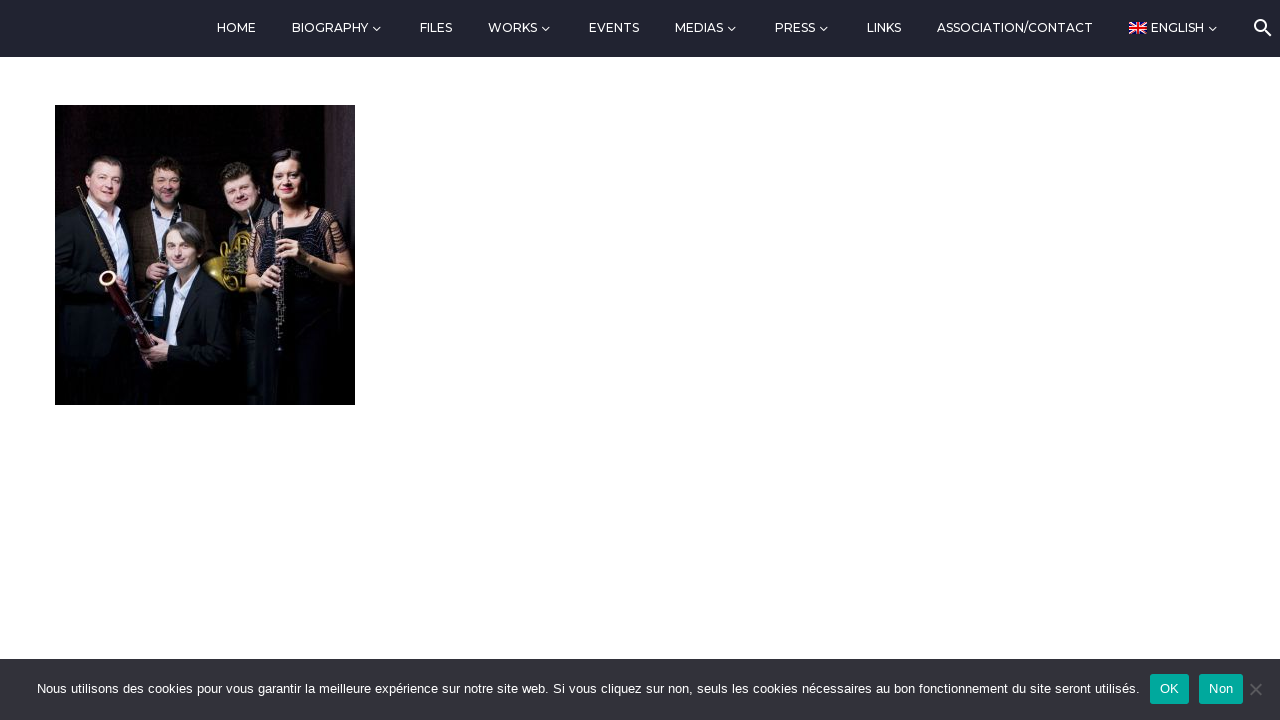

--- FILE ---
content_type: text/html; charset=UTF-8
request_url: https://www.henri-tomasi.fr/events/printemps-sextuor-pour-quintette-a-vent-et-saxophone-alto/2023-03-06_afflatus-quintet-valasak_prague/
body_size: 15649
content:
<!DOCTYPE html>
<!--[if IE 7]>
<html class="ie ie7" lang="fr-FR" xmlns:og="https://ogp.me/ns#" xmlns:fb="https://ogp.me/ns/fb#">
<![endif]-->
<!--[if IE 8]>
<html class="ie ie8" lang="fr-FR" xmlns:og="https://ogp.me/ns#" xmlns:fb="https://ogp.me/ns/fb#">
<![endif]-->
<!--[if !(IE 7) | !(IE 8) ]><!-->
<html lang="fr-FR" xmlns:og="https://ogp.me/ns#" xmlns:fb="https://ogp.me/ns/fb#">
<!--<![endif]-->
<head>
	<meta charset="UTF-8">
	<meta name="viewport" content="width=device-width, initial-scale=1.0" />
	<link rel="profile" href="https://gmpg.org/xfn/11">
	<link rel="pingback" href="https://www.henri-tomasi.fr/xmlrpc.php">
	<meta name='robots' content='index, follow, max-image-preview:large, max-snippet:-1, max-video-preview:-1' />
<link rel="alternate" hreflang="fr" href="https://www.henri-tomasi.fr/events/printemps-sextuor-pour-quintette-a-vent-et-saxophone-alto/2023-03-06_afflatus-quintet-valasak_prague/" />
<link rel="alternate" hreflang="en" href="https://www.henri-tomasi.fr/?attachment_id=44962&#038;lang=en" />
<link rel="alternate" hreflang="x-default" href="https://www.henri-tomasi.fr/events/printemps-sextuor-pour-quintette-a-vent-et-saxophone-alto/2023-03-06_afflatus-quintet-valasak_prague/" />

	<!-- This site is optimized with the Yoast SEO plugin v26.8 - https://yoast.com/product/yoast-seo-wordpress/ -->
	<title>2023-03-06_Afflatus-Quintet-Valasak_Prague - Henri Tomasi</title>
	<link rel="canonical" href="https://www.henri-tomasi.fr/events/printemps-sextuor-pour-quintette-a-vent-et-saxophone-alto/2023-03-06_afflatus-quintet-valasak_prague/" />
	<meta property="og:locale" content="fr_FR" />
	<meta property="og:type" content="article" />
	<meta property="og:title" content="2023-03-06_Afflatus-Quintet-Valasak_Prague - Henri Tomasi" />
	<meta property="og:url" content="https://www.henri-tomasi.fr/events/printemps-sextuor-pour-quintette-a-vent-et-saxophone-alto/2023-03-06_afflatus-quintet-valasak_prague/" />
	<meta property="og:site_name" content="Henri Tomasi" />
	<meta property="og:image" content="https://www.henri-tomasi.fr/events/printemps-sextuor-pour-quintette-a-vent-et-saxophone-alto/2023-03-06_afflatus-quintet-valasak_prague" />
	<meta property="og:image:width" content="591" />
	<meta property="og:image:height" content="591" />
	<meta property="og:image:type" content="image/jpeg" />
	<meta name="twitter:card" content="summary_large_image" />
	<script type="application/ld+json" class="yoast-schema-graph">{"@context":"https://schema.org","@graph":[{"@type":"WebPage","@id":"https://www.henri-tomasi.fr/events/printemps-sextuor-pour-quintette-a-vent-et-saxophone-alto/2023-03-06_afflatus-quintet-valasak_prague/","url":"https://www.henri-tomasi.fr/events/printemps-sextuor-pour-quintette-a-vent-et-saxophone-alto/2023-03-06_afflatus-quintet-valasak_prague/","name":"2023-03-06_Afflatus-Quintet-Valasak_Prague - Henri Tomasi","isPartOf":{"@id":"https://www.henri-tomasi.fr/#website"},"primaryImageOfPage":{"@id":"https://www.henri-tomasi.fr/events/printemps-sextuor-pour-quintette-a-vent-et-saxophone-alto/2023-03-06_afflatus-quintet-valasak_prague/#primaryimage"},"image":{"@id":"https://www.henri-tomasi.fr/events/printemps-sextuor-pour-quintette-a-vent-et-saxophone-alto/2023-03-06_afflatus-quintet-valasak_prague/#primaryimage"},"thumbnailUrl":"https://www.henri-tomasi.fr/wp-content/uploads/2022/10/2023-03-06_Afflatus-Quintet-Valasak_Prague.jpg","datePublished":"2022-10-07T16:54:12+00:00","breadcrumb":{"@id":"https://www.henri-tomasi.fr/events/printemps-sextuor-pour-quintette-a-vent-et-saxophone-alto/2023-03-06_afflatus-quintet-valasak_prague/#breadcrumb"},"inLanguage":"fr-FR","potentialAction":[{"@type":"ReadAction","target":["https://www.henri-tomasi.fr/events/printemps-sextuor-pour-quintette-a-vent-et-saxophone-alto/2023-03-06_afflatus-quintet-valasak_prague/"]}]},{"@type":"ImageObject","inLanguage":"fr-FR","@id":"https://www.henri-tomasi.fr/events/printemps-sextuor-pour-quintette-a-vent-et-saxophone-alto/2023-03-06_afflatus-quintet-valasak_prague/#primaryimage","url":"https://www.henri-tomasi.fr/wp-content/uploads/2022/10/2023-03-06_Afflatus-Quintet-Valasak_Prague.jpg","contentUrl":"https://www.henri-tomasi.fr/wp-content/uploads/2022/10/2023-03-06_Afflatus-Quintet-Valasak_Prague.jpg","width":591,"height":591},{"@type":"BreadcrumbList","@id":"https://www.henri-tomasi.fr/events/printemps-sextuor-pour-quintette-a-vent-et-saxophone-alto/2023-03-06_afflatus-quintet-valasak_prague/#breadcrumb","itemListElement":[{"@type":"ListItem","position":1,"name":"Accueil","item":"https://www.henri-tomasi.fr/"},{"@type":"ListItem","position":2,"name":"Printemps, sextuor pour quintette à vent et saxophone alto","item":"https://www.henri-tomasi.fr/events/printemps-sextuor-pour-quintette-a-vent-et-saxophone-alto/"},{"@type":"ListItem","position":3,"name":"2023-03-06_Afflatus-Quintet-Valasak_Prague"}]},{"@type":"WebSite","@id":"https://www.henri-tomasi.fr/#website","url":"https://www.henri-tomasi.fr/","name":"Henri Tomasi","description":"Site officiel de l&#039;association","potentialAction":[{"@type":"SearchAction","target":{"@type":"EntryPoint","urlTemplate":"https://www.henri-tomasi.fr/?s={search_term_string}"},"query-input":{"@type":"PropertyValueSpecification","valueRequired":true,"valueName":"search_term_string"}}],"inLanguage":"fr-FR"}]}</script>
	<!-- / Yoast SEO plugin. -->


<link rel='dns-prefetch' href='//fonts.googleapis.com' />
<link rel="alternate" type="application/rss+xml" title="Henri Tomasi &raquo; Flux" href="https://www.henri-tomasi.fr/feed/" />
<link rel="alternate" type="application/rss+xml" title="Henri Tomasi &raquo; Flux des commentaires" href="https://www.henri-tomasi.fr/comments/feed/" />
<link rel="alternate" title="oEmbed (JSON)" type="application/json+oembed" href="https://www.henri-tomasi.fr/wp-json/oembed/1.0/embed?url=https%3A%2F%2Fwww.henri-tomasi.fr%2Fevents%2Fprintemps-sextuor-pour-quintette-a-vent-et-saxophone-alto%2F2023-03-06_afflatus-quintet-valasak_prague%2F" />
<link rel="alternate" title="oEmbed (XML)" type="text/xml+oembed" href="https://www.henri-tomasi.fr/wp-json/oembed/1.0/embed?url=https%3A%2F%2Fwww.henri-tomasi.fr%2Fevents%2Fprintemps-sextuor-pour-quintette-a-vent-et-saxophone-alto%2F2023-03-06_afflatus-quintet-valasak_prague%2F&#038;format=xml" />
<style id='wp-img-auto-sizes-contain-inline-css' type='text/css'>
img:is([sizes=auto i],[sizes^="auto," i]){contain-intrinsic-size:3000px 1500px}
/*# sourceURL=wp-img-auto-sizes-contain-inline-css */
</style>
<link rel='stylesheet' id='select2-css' href='https://www.henri-tomasi.fr/wp-content/plugins/henri-tomasi/css/select2.min.css?ver=6.9' type='text/css' media='all' />
<link rel='stylesheet' id='magnific-popup-css' href='https://www.henri-tomasi.fr/wp-content/plugins/henri-tomasi/css/magnific-popup.css?ver=6.9' type='text/css' media='all' />
<link rel='stylesheet' id='henri-tomasi-css' href='https://www.henri-tomasi.fr/wp-content/plugins/henri-tomasi/css/henri-tomasi.css?ver=6.9' type='text/css' media='all' />
<link rel='stylesheet' id='thegem-preloader-css' href='https://www.henri-tomasi.fr/wp-content/themes/thegem/css/thegem-preloader.css?ver=5.11.0' type='text/css' media='all' />
<style id='thegem-preloader-inline-css' type='text/css'>

		body:not(.compose-mode) .gem-icon-style-gradient span,
		body:not(.compose-mode) .gem-icon .gem-icon-half-1,
		body:not(.compose-mode) .gem-icon .gem-icon-half-2 {
			opacity: 0 !important;
			}
/*# sourceURL=thegem-preloader-inline-css */
</style>
<link rel='stylesheet' id='thegem-reset-css' href='https://www.henri-tomasi.fr/wp-content/themes/thegem/css/thegem-reset.css?ver=5.11.0' type='text/css' media='all' />
<link rel='stylesheet' id='thegem-grid-css' href='https://www.henri-tomasi.fr/wp-content/themes/thegem/css/thegem-grid.css?ver=5.11.0' type='text/css' media='all' />
<link rel='stylesheet' id='thegem-header-css' href='https://www.henri-tomasi.fr/wp-content/themes/thegem/css/thegem-header.css?ver=5.11.0' type='text/css' media='all' />
<link rel='stylesheet' id='thegem-style-css' href='https://www.henri-tomasi.fr/wp-content/themes/thegem/style.css?ver=5.11.0' type='text/css' media='all' />
<link rel='stylesheet' id='thegem-child-style-css' href='https://www.henri-tomasi.fr/wp-content/themes/thegem-child/style.css?ver=5.11.0' type='text/css' media='all' />
<link rel='stylesheet' id='thegem-widgets-css' href='https://www.henri-tomasi.fr/wp-content/themes/thegem/css/thegem-widgets.css?ver=5.11.0' type='text/css' media='all' />
<link rel='stylesheet' id='thegem-new-css-css' href='https://www.henri-tomasi.fr/wp-content/themes/thegem/css/thegem-new-css.css?ver=5.11.0' type='text/css' media='all' />
<link rel='stylesheet' id='perevazka-css-css-css' href='https://www.henri-tomasi.fr/wp-content/themes/thegem/css/thegem-perevazka-css.css?ver=5.11.0' type='text/css' media='all' />
<link rel='stylesheet' id='thegem-google-fonts-css' href='//fonts.googleapis.com/css?family=Montserrat%3A100%2C200%2C300%2C400%2C500%2C600%2C700%2C800%2C900%2C100italic%2C200italic%2C300italic%2C400italic%2C500italic%2C600italic%2C700italic%2C800italic%2C900italic%7CSource+Sans+Pro%3A200%2C200italic%2C300%2C300italic%2C400%2C400italic%2C600%2C600italic%2C700%2C700italic%2C900%2C900italic&#038;subset=latin%2Ccyrillic%2Ccyrillic-ext%2Clatin-ext%2Cvietnamese%2Cgreek%2Cgreek-ext&#038;ver=6.9' type='text/css' media='all' />
<link rel='stylesheet' id='thegem-custom-css' href='https://www.henri-tomasi.fr/wp-content/uploads/thegem/css/custom-RlogO8Jx.css?ver=5.11.0' type='text/css' media='all' />
<style id='thegem-custom-inline-css' type='text/css'>
#page-title {background-color: #60a7d5;padding-top: 80px;padding-bottom: 80px;}#page-title h1,#page-title .title-rich-content {color: #ffffff;}.page-title-excerpt {color: #ffffff;margin-top: 18px;}#page-title .page-title-title {margin-top: 0px;}#page-title .page-title-title .styled-subtitle.light,#page-title .page-title-excerpt .styled-subtitle.light{ font-family: var(--thegem-to-light-title-font-family); font-style: normal; font-weight: normal;}#page-title .page-title-title .title-main-menu,#page-title .page-title-excerpt .title-main-menu{ font-family: var(--thegem-to-menu-font-family); font-style: var(--thegem-to-menu-font-style); font-weight: var(--thegem-to-menu-font-weight); text-transform: var(--thegem-to-menu-text-transform); font-size: var(--thegem-to-menu-font-size); line-height: var(--thegem-to-menu-line-height); letter-spacing: var(--thegem-to-menu-letter-spacing, 0);}#page-title .page-title-title .title-main-menu.light,#page-title .page-title-excerpt .title-main-menu.light{ font-family: var(--thegem-to-light-title-font-family); font-style: normal; font-weight: normal;}#page-title .page-title-title .title-body,#page-title .page-title-excerpt .title-body{ font-family: var(--thegem-to-body-font-family); font-style: var(--thegem-to-body-font-style); font-weight: var(--thegem-to-body-font-weight); text-transform: var(--thegem-to-body-text-transform, none); font-size: var(--thegem-to-body-font-size); line-height: var(--thegem-to-body-line-height); letter-spacing: var(--thegem-to-body-letter-spacing);}#page-title .page-title-title .title-body.light,#page-title .page-title-excerpt .title-body.light{ font-family: var(--thegem-to-light-title-font-family); font-style: normal; font-weight: normal;}#page-title .page-title-title .title-tiny-body,#page-title .page-title-excerpt .title-tiny-body{ font-family: var(--thegem-to-body-tiny-font-family); font-style: var(--thegem-to-body-tiny-font-style); font-weight: var(--thegem-to-body-tiny-font-weight); text-transform: var(--thegem-to-body-tiny-text-transform, none); font-size: var(--thegem-to-body-tiny-font-size); line-height: var(--thegem-to-body-tiny-line-height); letter-spacing: var(--thegem-to-body-tiny-letter-spacing);}#page-title .page-title-title .title-tiny-body.light,#page-title .page-title-excerpt .title-tiny-body.light{ font-family: var(--thegem-to-light-title-font-family); font-style: normal; font-weight: normal;}.page-title-inner,body .breadcrumbs{padding-left: 0px;padding-right: 0px;}body .page-title-block .breadcrumbs-container{	text-align: center;}.page-breadcrumbs ul li a,.page-breadcrumbs ul li:not(:last-child):after{	color: #99A9B5FF;}.page-breadcrumbs ul li{	color: #3C3950FF;}.page-breadcrumbs ul li a:hover{	color: #3C3950FF;}.block-content {padding-top: 135px;}.block-content:last-of-type {padding-bottom: 110px;}.gem-slideshow,.slideshow-preloader {}#top-area {	display: block;}@media (max-width: 991px) {#page-title {padding-top: 80px;padding-bottom: 80px;}.page-title-inner, body .breadcrumbs{padding-left: 0px;padding-right: 0px;}.page-title-excerpt {margin-top: 18px;}#page-title .page-title-title {margin-top: 0px;}.block-content {}.block-content:last-of-type {}#top-area {	display: block;}}@media (max-width: 767px) {#page-title {padding-top: 80px;padding-bottom: 80px;}.page-title-inner,body .breadcrumbs{padding-left: 0px;padding-right: 0px;}.page-title-excerpt {margin-top: 18px;}#page-title .page-title-title {margin-top: 0px;}.block-content {}.block-content:last-of-type {}#top-area {	display: block;}}
/*# sourceURL=thegem-custom-inline-css */
</style>
<link rel='stylesheet' id='js_composer_front-css' href='https://www.henri-tomasi.fr/wp-content/plugins/js_composer/assets/css/js_composer.min.css?ver=8.7.2' type='text/css' media='all' />
<link rel='stylesheet' id='thegem_js_composer_front-css' href='https://www.henri-tomasi.fr/wp-content/themes/thegem/css/thegem-js_composer_columns.css?ver=5.11.0' type='text/css' media='all' />
<link rel='stylesheet' id='thegem-additional-blog-1-css' href='https://www.henri-tomasi.fr/wp-content/themes/thegem/css/thegem-additional-blog-1.css?ver=5.11.0' type='text/css' media='all' />
<link rel='stylesheet' id='jquery-fancybox-css' href='https://www.henri-tomasi.fr/wp-content/themes/thegem/js/fancyBox/jquery.fancybox.min.css?ver=5.11.0' type='text/css' media='all' />
<link rel='stylesheet' id='thegem-vc_elements-css' href='https://www.henri-tomasi.fr/wp-content/themes/thegem/css/thegem-vc_elements.css?ver=5.11.0' type='text/css' media='all' />
<style id='wp-emoji-styles-inline-css' type='text/css'>

	img.wp-smiley, img.emoji {
		display: inline !important;
		border: none !important;
		box-shadow: none !important;
		height: 1em !important;
		width: 1em !important;
		margin: 0 0.07em !important;
		vertical-align: -0.1em !important;
		background: none !important;
		padding: 0 !important;
	}
/*# sourceURL=wp-emoji-styles-inline-css */
</style>
<style id='classic-theme-styles-inline-css' type='text/css'>
/*! This file is auto-generated */
.wp-block-button__link{color:#fff;background-color:#32373c;border-radius:9999px;box-shadow:none;text-decoration:none;padding:calc(.667em + 2px) calc(1.333em + 2px);font-size:1.125em}.wp-block-file__button{background:#32373c;color:#fff;text-decoration:none}
/*# sourceURL=/wp-includes/css/classic-themes.min.css */
</style>
<link rel='stylesheet' id='cookie-notice-front-css' href='https://www.henri-tomasi.fr/wp-content/plugins/cookie-notice/css/front.min.css?ver=2.5.11' type='text/css' media='all' />
<link rel='stylesheet' id='wpml-legacy-horizontal-list-0-css' href='https://www.henri-tomasi.fr/wp-content/plugins/sitepress-multilingual-cms/templates/language-switchers/legacy-list-horizontal/style.min.css?ver=1' type='text/css' media='all' />
<link rel='stylesheet' id='wpml-menu-item-0-css' href='https://www.henri-tomasi.fr/wp-content/plugins/sitepress-multilingual-cms/templates/language-switchers/menu-item/style.min.css?ver=1' type='text/css' media='all' />
<style id='wpml-menu-item-0-inline-css' type='text/css'>
.wpml-ls-slot-99, .wpml-ls-slot-99:hover, .wpml-ls-slot-99 a, .wpml-ls-slot-99:hover a { background: transparent; }
/*# sourceURL=wpml-menu-item-0-inline-css */
</style>
<link rel='stylesheet' id='evcal_google_fonts-css' href='//fonts.googleapis.com/css?family=Oswald%3A400%2C300%7COpen+Sans%3A700%2C400%2C400i%7CRoboto%3A700%2C400&#038;ver=6.9' type='text/css' media='screen' />
<link rel='stylesheet' id='evcal_cal_default-css' href='//www.henri-tomasi.fr/wp-content/plugins/eventON/assets/css/eventon_styles.css?ver=2.6' type='text/css' media='all' />
<link rel='stylesheet' id='evo_font_icons-css' href='//www.henri-tomasi.fr/wp-content/plugins/eventON/assets/fonts/font-awesome.css?ver=2.6' type='text/css' media='all' />
<link rel='stylesheet' id='eventon_dynamic_styles-css' href='//www.henri-tomasi.fr/wp-content/plugins/eventON/assets/css/eventon_dynamic_styles.css?ver=6.9' type='text/css' media='all' />
<link rel='stylesheet' id='thegem-gdpr-css' href='https://www.henri-tomasi.fr/wp-content/plugins/thegem-elements/inc/gdpr/assets/css/public.css?ver=1.0' type='text/css' media='all' />
<link rel='stylesheet' id='evo_el_styles-css' href='https://www.henri-tomasi.fr/wp-content/plugins/eventon-event-lists/assets/el_styles.css?ver=6.9' type='text/css' media='all' />
<link rel='stylesheet' id='evo_fc_styles-css' href='https://www.henri-tomasi.fr/wp-content/plugins/eventon-full-cal/assets/fc_styles.css?ver=6.9' type='text/css' media='all' />
<script type="text/javascript">function fullHeightRow() {
			var fullHeight,
				offsetTop,
				element = document.getElementsByClassName('vc_row-o-full-height')[0];
			if (element) {
				fullHeight = window.innerHeight;
				offsetTop = window.pageYOffset + element.getBoundingClientRect().top;
				if (offsetTop < fullHeight) {
					fullHeight = 100 - offsetTop / (fullHeight / 100);
					element.style.minHeight = fullHeight + 'vh'
				}
			}
		}</script><script type="text/javascript" src="https://www.henri-tomasi.fr/wp-includes/js/jquery/jquery.min.js?ver=3.7.1" id="jquery-core-js"></script>
<script type="text/javascript" src="https://www.henri-tomasi.fr/wp-includes/js/jquery/jquery-migrate.min.js?ver=3.4.1" id="jquery-migrate-js"></script>
<script type="text/javascript" id="cookie-notice-front-js-before">
/* <![CDATA[ */
var cnArgs = {"ajaxUrl":"https:\/\/www.henri-tomasi.fr\/wp-admin\/admin-ajax.php","nonce":"e1c1b323c2","hideEffect":"fade","position":"bottom","onScroll":false,"onScrollOffset":100,"onClick":false,"cookieName":"cookie_notice_accepted","cookieTime":2592000,"cookieTimeRejected":2592000,"globalCookie":false,"redirection":false,"cache":false,"revokeCookies":false,"revokeCookiesOpt":"automatic"};

//# sourceURL=cookie-notice-front-js-before
/* ]]> */
</script>
<script type="text/javascript" src="https://www.henri-tomasi.fr/wp-content/plugins/cookie-notice/js/front.min.js?ver=2.5.11" id="cookie-notice-front-js"></script>
<script type="text/javascript" src="https://www.henri-tomasi.fr/wp-content/plugins/wonderplugin-audio/engine/wonderpluginaudioskins.js?ver=6.2C" id="wonderplugin-audio-skins-script-js"></script>
<script type="text/javascript" id="wonderplugin-audio-script-js-extra">
/* <![CDATA[ */
var wonderplugin_audio_ajaxobject = {"ajaxurl":"https://www.henri-tomasi.fr/wp-admin/admin-ajax.php","nonce":"dbe843f750"};
//# sourceURL=wonderplugin-audio-script-js-extra
/* ]]> */
</script>
<script type="text/javascript" src="https://www.henri-tomasi.fr/wp-content/plugins/wonderplugin-audio/engine/wonderpluginaudio.js?ver=6.2C" id="wonderplugin-audio-script-js"></script>
<script type="text/javascript" id="wpml-browser-redirect-js-extra">
/* <![CDATA[ */
var wpml_browser_redirect_params = {"pageLanguage":"fr","languageUrls":{"fr_fr":"https://www.henri-tomasi.fr/events/printemps-sextuor-pour-quintette-a-vent-et-saxophone-alto/2023-03-06_afflatus-quintet-valasak_prague/","fr":"https://www.henri-tomasi.fr/events/printemps-sextuor-pour-quintette-a-vent-et-saxophone-alto/2023-03-06_afflatus-quintet-valasak_prague/","en_us":"https://www.henri-tomasi.fr/?attachment_id=44962&lang=en","en":"https://www.henri-tomasi.fr/?attachment_id=44962&lang=en","us":"https://www.henri-tomasi.fr/?attachment_id=44962&lang=en"},"cookie":{"name":"_icl_visitor_lang_js","domain":"www.henri-tomasi.fr","path":"/","expiration":24}};
//# sourceURL=wpml-browser-redirect-js-extra
/* ]]> */
</script>
<script type="text/javascript" src="https://www.henri-tomasi.fr/wp-content/plugins/sitepress-multilingual-cms/dist/js/browser-redirect/app.js?ver=486900" id="wpml-browser-redirect-js"></script>
<script></script><link rel="https://api.w.org/" href="https://www.henri-tomasi.fr/wp-json/" /><link rel="alternate" title="JSON" type="application/json" href="https://www.henri-tomasi.fr/wp-json/wp/v2/media/44961" /><link rel="EditURI" type="application/rsd+xml" title="RSD" href="https://www.henri-tomasi.fr/xmlrpc.php?rsd" />
<meta name="generator" content="WordPress 6.9" />
<link rel='shortlink' href='https://www.henri-tomasi.fr/?p=44961' />
<meta name="generator" content="WPML ver:4.8.6 stt:1,4;" />
<!-- Analytics by WP Statistics - https://wp-statistics.com -->


<!-- EventON Version -->
<meta name="generator" content="EventON 2.6" />

<meta name="generator" content="Powered by WPBakery Page Builder - drag and drop page builder for WordPress."/>
<link rel="icon" href="https://henritomasi.com/wp-content/uploads/2017/09/Favicon-HT-blanc-sur-bordeaux.jpg" sizes="32x32" />
<link rel="icon" href="https://henritomasi.com/wp-content/uploads/2017/09/Favicon-HT-blanc-sur-bordeaux.jpg" sizes="192x192" />
<link rel="apple-touch-icon" href="https://henritomasi.com/wp-content/uploads/2017/09/Favicon-HT-blanc-sur-bordeaux.jpg" />
<meta name="msapplication-TileImage" content="https://henritomasi.com/wp-content/uploads/2017/09/Favicon-HT-blanc-sur-bordeaux.jpg" />
<script>if(document.querySelector('[data-type="vc_custom-css"]')) {document.head.appendChild(document.querySelector('[data-type="vc_custom-css"]'));}</script><noscript><style> .wpb_animate_when_almost_visible { opacity: 1; }</style></noscript>
	<style id='global-styles-inline-css' type='text/css'>
:root{--wp--preset--aspect-ratio--square: 1;--wp--preset--aspect-ratio--4-3: 4/3;--wp--preset--aspect-ratio--3-4: 3/4;--wp--preset--aspect-ratio--3-2: 3/2;--wp--preset--aspect-ratio--2-3: 2/3;--wp--preset--aspect-ratio--16-9: 16/9;--wp--preset--aspect-ratio--9-16: 9/16;--wp--preset--color--black: #000000;--wp--preset--color--cyan-bluish-gray: #abb8c3;--wp--preset--color--white: #ffffff;--wp--preset--color--pale-pink: #f78da7;--wp--preset--color--vivid-red: #cf2e2e;--wp--preset--color--luminous-vivid-orange: #ff6900;--wp--preset--color--luminous-vivid-amber: #fcb900;--wp--preset--color--light-green-cyan: #7bdcb5;--wp--preset--color--vivid-green-cyan: #00d084;--wp--preset--color--pale-cyan-blue: #8ed1fc;--wp--preset--color--vivid-cyan-blue: #0693e3;--wp--preset--color--vivid-purple: #9b51e0;--wp--preset--gradient--vivid-cyan-blue-to-vivid-purple: linear-gradient(135deg,rgb(6,147,227) 0%,rgb(155,81,224) 100%);--wp--preset--gradient--light-green-cyan-to-vivid-green-cyan: linear-gradient(135deg,rgb(122,220,180) 0%,rgb(0,208,130) 100%);--wp--preset--gradient--luminous-vivid-amber-to-luminous-vivid-orange: linear-gradient(135deg,rgb(252,185,0) 0%,rgb(255,105,0) 100%);--wp--preset--gradient--luminous-vivid-orange-to-vivid-red: linear-gradient(135deg,rgb(255,105,0) 0%,rgb(207,46,46) 100%);--wp--preset--gradient--very-light-gray-to-cyan-bluish-gray: linear-gradient(135deg,rgb(238,238,238) 0%,rgb(169,184,195) 100%);--wp--preset--gradient--cool-to-warm-spectrum: linear-gradient(135deg,rgb(74,234,220) 0%,rgb(151,120,209) 20%,rgb(207,42,186) 40%,rgb(238,44,130) 60%,rgb(251,105,98) 80%,rgb(254,248,76) 100%);--wp--preset--gradient--blush-light-purple: linear-gradient(135deg,rgb(255,206,236) 0%,rgb(152,150,240) 100%);--wp--preset--gradient--blush-bordeaux: linear-gradient(135deg,rgb(254,205,165) 0%,rgb(254,45,45) 50%,rgb(107,0,62) 100%);--wp--preset--gradient--luminous-dusk: linear-gradient(135deg,rgb(255,203,112) 0%,rgb(199,81,192) 50%,rgb(65,88,208) 100%);--wp--preset--gradient--pale-ocean: linear-gradient(135deg,rgb(255,245,203) 0%,rgb(182,227,212) 50%,rgb(51,167,181) 100%);--wp--preset--gradient--electric-grass: linear-gradient(135deg,rgb(202,248,128) 0%,rgb(113,206,126) 100%);--wp--preset--gradient--midnight: linear-gradient(135deg,rgb(2,3,129) 0%,rgb(40,116,252) 100%);--wp--preset--font-size--small: 13px;--wp--preset--font-size--medium: 20px;--wp--preset--font-size--large: 36px;--wp--preset--font-size--x-large: 42px;--wp--preset--spacing--20: 0.44rem;--wp--preset--spacing--30: 0.67rem;--wp--preset--spacing--40: 1rem;--wp--preset--spacing--50: 1.5rem;--wp--preset--spacing--60: 2.25rem;--wp--preset--spacing--70: 3.38rem;--wp--preset--spacing--80: 5.06rem;--wp--preset--shadow--natural: 6px 6px 9px rgba(0, 0, 0, 0.2);--wp--preset--shadow--deep: 12px 12px 50px rgba(0, 0, 0, 0.4);--wp--preset--shadow--sharp: 6px 6px 0px rgba(0, 0, 0, 0.2);--wp--preset--shadow--outlined: 6px 6px 0px -3px rgb(255, 255, 255), 6px 6px rgb(0, 0, 0);--wp--preset--shadow--crisp: 6px 6px 0px rgb(0, 0, 0);}:where(.is-layout-flex){gap: 0.5em;}:where(.is-layout-grid){gap: 0.5em;}body .is-layout-flex{display: flex;}.is-layout-flex{flex-wrap: wrap;align-items: center;}.is-layout-flex > :is(*, div){margin: 0;}body .is-layout-grid{display: grid;}.is-layout-grid > :is(*, div){margin: 0;}:where(.wp-block-columns.is-layout-flex){gap: 2em;}:where(.wp-block-columns.is-layout-grid){gap: 2em;}:where(.wp-block-post-template.is-layout-flex){gap: 1.25em;}:where(.wp-block-post-template.is-layout-grid){gap: 1.25em;}.has-black-color{color: var(--wp--preset--color--black) !important;}.has-cyan-bluish-gray-color{color: var(--wp--preset--color--cyan-bluish-gray) !important;}.has-white-color{color: var(--wp--preset--color--white) !important;}.has-pale-pink-color{color: var(--wp--preset--color--pale-pink) !important;}.has-vivid-red-color{color: var(--wp--preset--color--vivid-red) !important;}.has-luminous-vivid-orange-color{color: var(--wp--preset--color--luminous-vivid-orange) !important;}.has-luminous-vivid-amber-color{color: var(--wp--preset--color--luminous-vivid-amber) !important;}.has-light-green-cyan-color{color: var(--wp--preset--color--light-green-cyan) !important;}.has-vivid-green-cyan-color{color: var(--wp--preset--color--vivid-green-cyan) !important;}.has-pale-cyan-blue-color{color: var(--wp--preset--color--pale-cyan-blue) !important;}.has-vivid-cyan-blue-color{color: var(--wp--preset--color--vivid-cyan-blue) !important;}.has-vivid-purple-color{color: var(--wp--preset--color--vivid-purple) !important;}.has-black-background-color{background-color: var(--wp--preset--color--black) !important;}.has-cyan-bluish-gray-background-color{background-color: var(--wp--preset--color--cyan-bluish-gray) !important;}.has-white-background-color{background-color: var(--wp--preset--color--white) !important;}.has-pale-pink-background-color{background-color: var(--wp--preset--color--pale-pink) !important;}.has-vivid-red-background-color{background-color: var(--wp--preset--color--vivid-red) !important;}.has-luminous-vivid-orange-background-color{background-color: var(--wp--preset--color--luminous-vivid-orange) !important;}.has-luminous-vivid-amber-background-color{background-color: var(--wp--preset--color--luminous-vivid-amber) !important;}.has-light-green-cyan-background-color{background-color: var(--wp--preset--color--light-green-cyan) !important;}.has-vivid-green-cyan-background-color{background-color: var(--wp--preset--color--vivid-green-cyan) !important;}.has-pale-cyan-blue-background-color{background-color: var(--wp--preset--color--pale-cyan-blue) !important;}.has-vivid-cyan-blue-background-color{background-color: var(--wp--preset--color--vivid-cyan-blue) !important;}.has-vivid-purple-background-color{background-color: var(--wp--preset--color--vivid-purple) !important;}.has-black-border-color{border-color: var(--wp--preset--color--black) !important;}.has-cyan-bluish-gray-border-color{border-color: var(--wp--preset--color--cyan-bluish-gray) !important;}.has-white-border-color{border-color: var(--wp--preset--color--white) !important;}.has-pale-pink-border-color{border-color: var(--wp--preset--color--pale-pink) !important;}.has-vivid-red-border-color{border-color: var(--wp--preset--color--vivid-red) !important;}.has-luminous-vivid-orange-border-color{border-color: var(--wp--preset--color--luminous-vivid-orange) !important;}.has-luminous-vivid-amber-border-color{border-color: var(--wp--preset--color--luminous-vivid-amber) !important;}.has-light-green-cyan-border-color{border-color: var(--wp--preset--color--light-green-cyan) !important;}.has-vivid-green-cyan-border-color{border-color: var(--wp--preset--color--vivid-green-cyan) !important;}.has-pale-cyan-blue-border-color{border-color: var(--wp--preset--color--pale-cyan-blue) !important;}.has-vivid-cyan-blue-border-color{border-color: var(--wp--preset--color--vivid-cyan-blue) !important;}.has-vivid-purple-border-color{border-color: var(--wp--preset--color--vivid-purple) !important;}.has-vivid-cyan-blue-to-vivid-purple-gradient-background{background: var(--wp--preset--gradient--vivid-cyan-blue-to-vivid-purple) !important;}.has-light-green-cyan-to-vivid-green-cyan-gradient-background{background: var(--wp--preset--gradient--light-green-cyan-to-vivid-green-cyan) !important;}.has-luminous-vivid-amber-to-luminous-vivid-orange-gradient-background{background: var(--wp--preset--gradient--luminous-vivid-amber-to-luminous-vivid-orange) !important;}.has-luminous-vivid-orange-to-vivid-red-gradient-background{background: var(--wp--preset--gradient--luminous-vivid-orange-to-vivid-red) !important;}.has-very-light-gray-to-cyan-bluish-gray-gradient-background{background: var(--wp--preset--gradient--very-light-gray-to-cyan-bluish-gray) !important;}.has-cool-to-warm-spectrum-gradient-background{background: var(--wp--preset--gradient--cool-to-warm-spectrum) !important;}.has-blush-light-purple-gradient-background{background: var(--wp--preset--gradient--blush-light-purple) !important;}.has-blush-bordeaux-gradient-background{background: var(--wp--preset--gradient--blush-bordeaux) !important;}.has-luminous-dusk-gradient-background{background: var(--wp--preset--gradient--luminous-dusk) !important;}.has-pale-ocean-gradient-background{background: var(--wp--preset--gradient--pale-ocean) !important;}.has-electric-grass-gradient-background{background: var(--wp--preset--gradient--electric-grass) !important;}.has-midnight-gradient-background{background: var(--wp--preset--gradient--midnight) !important;}.has-small-font-size{font-size: var(--wp--preset--font-size--small) !important;}.has-medium-font-size{font-size: var(--wp--preset--font-size--medium) !important;}.has-large-font-size{font-size: var(--wp--preset--font-size--large) !important;}.has-x-large-font-size{font-size: var(--wp--preset--font-size--x-large) !important;}
/*# sourceURL=global-styles-inline-css */
</style>
</head>


<body class="attachment wp-singular attachment-template-default single single-attachment postid-44961 attachmentid-44961 attachment-jpeg wp-theme-thegem wp-child-theme-thegem-child cookies-not-set wpb-js-composer js-comp-ver-8.7.2 vc_responsive">

	<script type="text/javascript">
		var gemSettings = {"isTouch":"","forcedLasyDisabled":"","tabletPortrait":"1","tabletLandscape":"","topAreaMobileDisable":"","parallaxDisabled":"","fillTopArea":"","themePath":"https:\/\/www.henri-tomasi.fr\/wp-content\/themes\/thegem","rootUrl":"https:\/\/www.henri-tomasi.fr","mobileEffectsEnabled":"","isRTL":""};
		(function() {
    function isTouchDevice() {
        return (('ontouchstart' in window) ||
            (navigator.MaxTouchPoints > 0) ||
            (navigator.msMaxTouchPoints > 0));
    }

    window.gemSettings.isTouch = isTouchDevice();

    function userAgentDetection() {
        var ua = navigator.userAgent.toLowerCase(),
        platform = navigator.platform.toLowerCase(),
        UA = ua.match(/(opera|ie|firefox|chrome|version)[\s\/:]([\w\d\.]+)?.*?(safari|version[\s\/:]([\w\d\.]+)|$)/) || [null, 'unknown', 0],
        mode = UA[1] == 'ie' && document.documentMode;

        window.gemBrowser = {
            name: (UA[1] == 'version') ? UA[3] : UA[1],
            version: UA[2],
            platform: {
                name: ua.match(/ip(?:ad|od|hone)/) ? 'ios' : (ua.match(/(?:webos|android)/) || platform.match(/mac|win|linux/) || ['other'])[0]
                }
        };
            }

    window.updateGemClientSize = function() {
        if (window.gemOptions == null || window.gemOptions == undefined) {
            window.gemOptions = {
                first: false,
                clientWidth: 0,
                clientHeight: 0,
                innerWidth: -1
            };
        }

        window.gemOptions.clientWidth = window.innerWidth || document.documentElement.clientWidth;
        if (document.body != null && !window.gemOptions.clientWidth) {
            window.gemOptions.clientWidth = document.body.clientWidth;
        }

        window.gemOptions.clientHeight = window.innerHeight || document.documentElement.clientHeight;
        if (document.body != null && !window.gemOptions.clientHeight) {
            window.gemOptions.clientHeight = document.body.clientHeight;
        }
    };

    window.updateGemInnerSize = function(width) {
        window.gemOptions.innerWidth = width != undefined ? width : (document.body != null ? document.body.clientWidth : 0);
    };

    userAgentDetection();
    window.updateGemClientSize(true);

    window.gemSettings.lasyDisabled = window.gemSettings.forcedLasyDisabled || (!window.gemSettings.mobileEffectsEnabled && (window.gemSettings.isTouch || window.gemOptions.clientWidth <= 800));
})();
		(function() {
    if (window.gemBrowser.name == 'safari') {
        try {
            var safariVersion = parseInt(window.gemBrowser.version);
        } catch(e) {
            var safariVersion = 0;
        }
        if (safariVersion >= 9) {
            window.gemSettings.parallaxDisabled = true;
            window.gemSettings.fillTopArea = true;
        }
    }
})();
		(function() {
    var fullwithData = {
        page: null,
        pageWidth: 0,
        pageOffset: {},
        fixVcRow: true,
        pagePaddingLeft: 0
    };

    function updateFullwidthData() {
        fullwithData.pageOffset = fullwithData.page.getBoundingClientRect();
        fullwithData.pageWidth = parseFloat(fullwithData.pageOffset.width);
        fullwithData.pagePaddingLeft = 0;

        if (fullwithData.page.className.indexOf('vertical-header') != -1) {
            fullwithData.pagePaddingLeft = 45;
            if (fullwithData.pageWidth >= 1600) {
                fullwithData.pagePaddingLeft = 360;
            }
            if (fullwithData.pageWidth < 980) {
                fullwithData.pagePaddingLeft = 0;
            }
        }
    }

    function gem_fix_fullwidth_position(element) {
        if (element == null) {
            return false;
        }

        if (fullwithData.page == null) {
            fullwithData.page = document.getElementById('page');
            updateFullwidthData();
        }

        /*if (fullwithData.pageWidth < 1170) {
            return false;
        }*/

        if (!fullwithData.fixVcRow) {
            return false;
        }

        if (element.previousElementSibling != null && element.previousElementSibling != undefined && element.previousElementSibling.className.indexOf('fullwidth-block') == -1) {
            var elementParentViewportOffset = element.previousElementSibling.getBoundingClientRect();
        } else {
            var elementParentViewportOffset = element.parentNode.getBoundingClientRect();
        }

        /*if (elementParentViewportOffset.top > window.gemOptions.clientHeight) {
            fullwithData.fixVcRow = false;
            return false;
        }*/

        if (element.className.indexOf('vc_row') != -1) {
            var elementMarginLeft = -21;
            var elementMarginRight = -21;
        } else {
            var elementMarginLeft = 0;
            var elementMarginRight = 0;
        }

        var offset = parseInt(fullwithData.pageOffset.left + 0.5) - parseInt((elementParentViewportOffset.left < 0 ? 0 : elementParentViewportOffset.left) + 0.5) - elementMarginLeft + fullwithData.pagePaddingLeft;
        var offsetKey = window.gemSettings.isRTL ? 'right' : 'left';

        element.style.position = 'relative';
        element.style[offsetKey] = offset + 'px';
        element.style.width = fullwithData.pageWidth - fullwithData.pagePaddingLeft + 'px';

        if (element.className.indexOf('vc_row') == -1) {
            element.setAttribute('data-fullwidth-updated', 1);
        }

        if (element.className.indexOf('vc_row') != -1 && element.className.indexOf('vc_section') == -1 && !element.hasAttribute('data-vc-stretch-content')) {
            var el_full = element.parentNode.querySelector('.vc_row-full-width-before');
            var padding = -1 * offset;
            0 > padding && (padding = 0);
            var paddingRight = fullwithData.pageWidth - padding - el_full.offsetWidth + elementMarginLeft + elementMarginRight;
            0 > paddingRight && (paddingRight = 0);
            element.style.paddingLeft = padding + 'px';
            element.style.paddingRight = paddingRight + 'px';
        }
    }

    window.gem_fix_fullwidth_position = gem_fix_fullwidth_position;

    document.addEventListener('DOMContentLoaded', function() {
        var classes = [];

        if (window.gemSettings.isTouch) {
            document.body.classList.add('thegem-touch');
        }

        if (window.gemSettings.lasyDisabled && !window.gemSettings.forcedLasyDisabled) {
            document.body.classList.add('thegem-effects-disabled');
        }
    });

    if (window.gemSettings.parallaxDisabled) {
        var head  = document.getElementsByTagName('head')[0],
            link  = document.createElement('style');
        link.rel  = 'stylesheet';
        link.type = 'text/css';
        link.innerHTML = ".fullwidth-block.fullwidth-block-parallax-fixed .fullwidth-block-background { background-attachment: scroll !important; }";
        head.appendChild(link);
    }
})();

(function() {
    setTimeout(function() {
        var preloader = document.getElementById('page-preloader');
        if (preloader != null && preloader != undefined) {
            preloader.className += ' preloader-loaded';
        }
    }, window.pagePreloaderHideTime || 1000);
})();
	</script>
	


<div id="page" class="layout-fullwidth header-style-3">

	<a href="#main" class="scroll-to-content">Skip to main content</a>

	
	
		
		<div id="site-header-wrapper"  class="  " >
			
			
			<header id="site-header" class="site-header animated-header mobile-menu-layout-default" role="banner">
								
				<div class="header-background">
					<div class="container">
						<div class="header-main logo-position-left header-layout-default header-style-3">
																							<div class="site-title">
											<div class="site-logo" style="width:164px;">
			<a href="https://www.henri-tomasi.fr/" rel="home" aria-label="Homepage">
									Henri Tomasi							</a>
		</div>
										</div>
																											<nav id="primary-navigation" class="site-navigation primary-navigation" role="navigation">
											<button class="menu-toggle dl-trigger">Primary Menu<span class="menu-line-1"></span><span class="menu-line-2"></span><span class="menu-line-3"></span></button>																							<ul id="primary-menu" class="nav-menu styled no-responsive dl-menu submenu-indicator"><li id="menu-item-39326" class="menu-item menu-item-type-post_type menu-item-object-page menu-item-home menu-item-39326 megamenu-first-element"><a href="https://www.henri-tomasi.fr/">Accueil</a></li>
<li id="menu-item-24565" class="menu-item menu-item-type-custom menu-item-object-custom menu-item-has-children menu-item-parent menu-item-24565 megamenu-first-element"><a href="#" aria-haspopup="true" aria-expanded="false">Biographie</a><span class="menu-item-parent-toggle" tabindex="0"></span>
<ul class="sub-menu styled dl-submenu">
	<li id="menu-item-24852" class="menu-item menu-item-type-custom menu-item-object-custom menu-item-has-children menu-item-parent menu-item-24852 megamenu-first-element"><a href="#" aria-haspopup="true" aria-expanded="false">Eléments biographiques</a><span class="menu-item-parent-toggle" tabindex="0"></span>
	<ul class="sub-menu styled dl-submenu">
		<li id="menu-item-40192" class="menu-item menu-item-type-custom menu-item-object-custom menu-item-40192 megamenu-first-element"><a target="_blank" href="https://www.henri-tomasi.fr/wp-content/uploads/2017/12/Flyer_Henri-Tomasi-en-bref.pdf">Flyer Henri Tomasi en bref</a></li>
		<li id="menu-item-24856" class="menu-item menu-item-type-post_type menu-item-object-page menu-item-24856 megamenu-first-element"><a href="https://www.henri-tomasi.fr/dates-principales/">Dates principales</a></li>
		<li id="menu-item-24850" class="menu-item menu-item-type-post_type menu-item-object-page menu-item-24850 megamenu-first-element"><a href="https://www.henri-tomasi.fr/biographie/">Biographie des Editions Alphonse LEDUC</a></li>
		<li id="menu-item-24854" class="menu-item menu-item-type-post_type menu-item-object-page menu-item-24854 megamenu-first-element"><a href="https://www.henri-tomasi.fr/biographie-dhenri-tomasi-par-michel-solis/">Biographie d’Henri Tomasi par Michel Solis</a></li>
		<li id="menu-item-24853" class="menu-item menu-item-type-post_type menu-item-object-page menu-item-24853 megamenu-first-element"><a href="https://www.henri-tomasi.fr/notice-biographique-par-gabriel-vialle/">Notice biographique par Gabriel Vialle</a></li>
	</ul>
</li>
	<li id="menu-item-24869" class="menu-item menu-item-type-post_type menu-item-object-page menu-item-24869 megamenu-first-element"><a href="https://www.henri-tomasi.fr/le-chef-dorchestre/">Le chef d’orchestre</a></li>
	<li id="menu-item-40796" class="menu-item menu-item-type-custom menu-item-object-custom menu-item-40796 megamenu-first-element"><a href="https://www.henri-tomasi.fr/temoignages/1943-lettre-dolivier-messiaen/">Témoignages</a></li>
	<li id="menu-item-27684" class="menu-item menu-item-type-custom menu-item-object-custom menu-item-27684 megamenu-first-element"><a href="https://www.henri-tomasi.fr/ecrits/1927-lettre-dhenri-tomasi-a-ses-parents/">Écrits d&rsquo;Henri Tomasi</a></li>
	<li id="menu-item-24866" class="menu-item menu-item-type-post_type menu-item-object-page menu-item-24866 megamenu-first-element"><a href="https://www.henri-tomasi.fr/paroles/">Voix d&rsquo;Henri Tomasi</a></li>
</ul>
</li>
<li id="menu-item-40930" class="menu-item menu-item-type-custom menu-item-object-custom menu-item-40930 megamenu-first-element mobile-clickable"><a href="https://www.henri-tomasi.fr/projet-europeen-de-coproduction-en-2027-de-lopera-miguel-manara-don-juan-de-manara-dhenri-tomasi/">Dossiers</a></li>
<li id="menu-item-24847" class="menu-item menu-item-type-custom menu-item-object-custom menu-item-has-children menu-item-parent menu-item-24847 megamenu-first-element"><a href="#" aria-haspopup="true" aria-expanded="false">Oeuvres</a><span class="menu-item-parent-toggle" tabindex="0"></span>
<ul class="sub-menu styled dl-submenu">
	<li id="menu-item-24883" class="menu-item menu-item-type-post_type menu-item-object-page menu-item-24883 megamenu-first-element"><a href="https://www.henri-tomasi.fr/catalogue-des-oeuvres/">Catalogue des oeuvres</a></li>
	<li id="menu-item-24825" class="menu-item menu-item-type-post_type menu-item-object-page menu-item-24825 megamenu-first-element"><a href="https://www.henri-tomasi.fr/discographie/">Discographie</a></li>
	<li id="menu-item-26024" class="menu-item menu-item-type-post_type menu-item-object-page menu-item-26024 megamenu-first-element"><a href="https://www.henri-tomasi.fr/tomasi-et-le-cinema-2/">Tomasi et le cinéma</a></li>
	<li id="menu-item-40794" class="menu-item menu-item-type-custom menu-item-object-custom menu-item-40794 megamenu-first-element"><a href="https://www.henri-tomasi.fr/symphonie-du-tiers-monde/">Notices des oeuvres</a></li>
</ul>
</li>
<li id="menu-item-24910" class="menu-item menu-item-type-post_type menu-item-object-page menu-item-24910 megamenu-first-element"><a href="https://www.henri-tomasi.fr/evenements/">Événements</a></li>
<li id="menu-item-28271" class="menu-item menu-item-type-custom menu-item-object-custom menu-item-has-children menu-item-parent menu-item-28271 megamenu-first-element"><a href="#" aria-haspopup="true" aria-expanded="false">Médias</a><span class="menu-item-parent-toggle" tabindex="0"></span>
<ul class="sub-menu styled dl-submenu">
	<li id="menu-item-24908" class="menu-item menu-item-type-post_type menu-item-object-page menu-item-has-children menu-item-parent menu-item-24908 megamenu-first-element"><a href="https://www.henri-tomasi.fr/images/" aria-haspopup="true" aria-expanded="false">Photos</a><span class="menu-item-parent-toggle" tabindex="0"></span>
	<ul class="sub-menu styled dl-submenu">
		<li id="menu-item-39652" class="menu-item menu-item-type-post_type menu-item-object-page menu-item-39652 megamenu-first-element"><a href="https://www.henri-tomasi.fr/h-tomasi-proches-et-relations/">H. Tomasi, proches et relations</a></li>
		<li id="menu-item-39651" class="menu-item menu-item-type-post_type menu-item-object-page menu-item-39651 megamenu-first-element"><a href="https://www.henri-tomasi.fr/spectacles-manifestations/">Spectacles, manifestations</a></li>
	</ul>
</li>
	<li id="menu-item-40931" class="menu-item menu-item-type-custom menu-item-object-custom menu-item-40931 megamenu-first-element"><a href="https://www.henri-tomasi.fr/divertimento-corsica-classics-art-ensemble/">Vidéos</a></li>
	<li id="menu-item-28291" class="menu-item menu-item-type-custom menu-item-object-custom menu-item-has-children menu-item-parent menu-item-28291 megamenu-first-element"><a href="#" aria-haspopup="true" aria-expanded="false">Films</a><span class="menu-item-parent-toggle" tabindex="0"></span>
	<ul class="sub-menu styled dl-submenu">
		<li id="menu-item-28297" class="menu-item menu-item-type-post_type menu-item-object-page menu-item-28297 megamenu-first-element"><a href="https://www.henri-tomasi.fr/henri-tomasi-un-ideal-universel-film-de-paul-rognoni/">Henri Tomasi, un idéal universel / film de Paul Rognoni</a></li>
		<li id="menu-item-28292" class="menu-item menu-item-type-post_type menu-item-object-page menu-item-28292 megamenu-first-element"><a href="https://www.henri-tomasi.fr/le-requiem-perdu-film-de-jacques-sapiega-avec-michel-piquemal-extrait/">Le requiem perdu / film de Jacques Sapiéga – avec Michel Piquemal (extrait)</a></li>
	</ul>
</li>
</ul>
</li>
<li id="menu-item-24570" class="menu-item menu-item-type-custom menu-item-object-custom menu-item-has-children menu-item-parent menu-item-24570 megamenu-first-element"><a href="#" aria-haspopup="true" aria-expanded="false">Presse</a><span class="menu-item-parent-toggle" tabindex="0"></span>
<ul class="sub-menu styled dl-submenu">
	<li id="menu-item-40600" class="menu-item menu-item-type-custom menu-item-object-custom menu-item-40600 megamenu-first-element"><a href="https://www.henri-tomasi.fr/critiques/2015-zibeline-jacques-freschel-concerto-pour-alto/">Critiques</a></li>
	<li id="menu-item-40604" class="menu-item menu-item-type-custom menu-item-object-custom menu-item-40604 megamenu-first-element"><a href="https://www.henri-tomasi.fr/interviews/1969-radio-marseille-marie-albe/">Interviews</a></li>
</ul>
</li>
<li id="menu-item-24903" class="menu-item menu-item-type-post_type menu-item-object-page menu-item-24903 megamenu-first-element"><a href="https://www.henri-tomasi.fr/liens/">Liens</a></li>
<li id="menu-item-24902" class="menu-item menu-item-type-post_type menu-item-object-page menu-item-has-children menu-item-parent menu-item-24902 megamenu-first-element"><a href="https://www.henri-tomasi.fr/contact/" aria-haspopup="true" aria-expanded="false">Association/Contact</a><span class="menu-item-parent-toggle" tabindex="0"></span>
<ul class="sub-menu styled dl-submenu">
	<li id="menu-item-47579" class="menu-item menu-item-type-post_type menu-item-object-page menu-item-47579 megamenu-first-element"><a href="https://www.henri-tomasi.fr/contact/">Contact</a></li>
	<li id="menu-item-47578" class="menu-item menu-item-type-post_type menu-item-object-page menu-item-47578 megamenu-first-element"><a href="https://www.henri-tomasi.fr/mentions-legales/">Mentions légales</a></li>
	<li id="menu-item-47577" class="menu-item menu-item-type-post_type menu-item-object-page menu-item-47577 megamenu-first-element"><a href="https://www.henri-tomasi.fr/politique-de-confidentialite/">Politique de confidentialité</a></li>
</ul>
</li>
<li id="menu-item-wpml-ls-99-fr" class="menu-item wpml-ls-slot-99 wpml-ls-item wpml-ls-item-fr wpml-ls-current-language wpml-ls-menu-item wpml-ls-first-item menu-item-type-wpml_ls_menu_item menu-item-object-wpml_ls_menu_item menu-item-has-children menu-item-parent menu-item-wpml-ls-99-fr megamenu-first-element"><a href="https://www.henri-tomasi.fr/events/printemps-sextuor-pour-quintette-a-vent-et-saxophone-alto/2023-03-06_afflatus-quintet-valasak_prague/" aria-haspopup="true" aria-expanded="false" role="menuitem"><img
            class="wpml-ls-flag"
            src="https://www.henri-tomasi.fr/wp-content/plugins/sitepress-multilingual-cms/res/flags/fr.png"
            alt=""
            
            
    /><span class="wpml-ls-native" lang="fr">Français</span></a><span class="menu-item-parent-toggle" tabindex="0"></span>
<ul class="sub-menu styled dl-submenu">
	<li id="menu-item-wpml-ls-99-en" class="menu-item wpml-ls-slot-99 wpml-ls-item wpml-ls-item-en wpml-ls-menu-item wpml-ls-last-item menu-item-type-wpml_ls_menu_item menu-item-object-wpml_ls_menu_item menu-item-wpml-ls-99-en megamenu-first-element"><a title="Passer à Anglais(English)" href="https://www.henri-tomasi.fr/?attachment_id=44962&#038;lang=en" aria-label="Passer à Anglais(English)" role="menuitem"><img
            class="wpml-ls-flag"
            src="https://www.henri-tomasi.fr/wp-content/plugins/sitepress-multilingual-cms/res/flags/en.png"
            alt=""
            
            
    /><span class="wpml-ls-native" lang="en">English</span><span class="wpml-ls-display"><span class="wpml-ls-bracket"> (</span>Anglais<span class="wpml-ls-bracket">)</span></span></a></li>
</ul>
</li>
<li class="menu-item menu-item-search "><a href="#" aria-label="Rechercher"></a><div class="minisearch "><form role="search" id="searchform" class="sf" action="https://www.henri-tomasi.fr/" method="GET"><input id="searchform-input" class="sf-input" type="text" placeholder="Search..." name="s" aria-label="Rechercher"><span class="sf-submit-icon"></span><input id="searchform-submit" class="sf-submit" type="submit" value="s" aria-label="Rechercher"></form></div></li></ul>																																</nav>
																														</div>
					</div>
				</div>
			</header><!-- #site-header -->
								</div><!-- #site-header-wrapper -->
	
	
	<div id="main" class="site-main page__top-shadow visible" role="main" aria-label="Main">

<div id="main-content" class="main-content">

<div class="block-content">
	<div class="container">
<article id="post-44961" class="post-44961 attachment type-attachment status-inherit">
	<div class="row">
		<div class="item-post">
						<div class="post-text col-md-12">
				<header class="entry-header">
					
					<div class="entry-meta">
												
					</div>
					<!-- .entry-meta -->
				</header>
				<!-- .entry-header -->

									<div class="entry-content">
						<p class="attachment"><a href='https://www.henri-tomasi.fr/wp-content/uploads/2022/10/2023-03-06_Afflatus-Quintet-Valasak_Prague.jpg'><img width="300" height="300" src="https://www.henri-tomasi.fr/wp-content/uploads/2022/10/2023-03-06_Afflatus-Quintet-Valasak_Prague-300x300.jpg" class="attachment-medium size-medium" alt="" srcset="https://www.henri-tomasi.fr/wp-content/uploads/2022/10/2023-03-06_Afflatus-Quintet-Valasak_Prague-300x300.jpg 300w, https://www.henri-tomasi.fr/wp-content/uploads/2022/10/2023-03-06_Afflatus-Quintet-Valasak_Prague-150x150.jpg 150w, https://www.henri-tomasi.fr/wp-content/uploads/2022/10/2023-03-06_Afflatus-Quintet-Valasak_Prague-256x256.jpg 256w, https://www.henri-tomasi.fr/wp-content/uploads/2022/10/2023-03-06_Afflatus-Quintet-Valasak_Prague.jpg 591w" sizes="(max-width: 300px) 100vw, 300px" /></a></p>
					</div><!-- .entry-content -->
							</div>
		</div>
	</div>
</article><!-- #post-## -->
	</div>
</div>

</div><!-- #main-content -->


		</div><!-- #main -->
		<div id="lazy-loading-point"></div>

											
						
			</div><!-- #page -->

	
	<script type="speculationrules">
{"prefetch":[{"source":"document","where":{"and":[{"href_matches":"/*"},{"not":{"href_matches":["/wp-*.php","/wp-admin/*","/wp-content/uploads/*","/wp-content/*","/wp-content/plugins/*","/wp-content/themes/thegem-child/*","/wp-content/themes/thegem/*","/*\\?(.+)"]}},{"not":{"selector_matches":"a[rel~=\"nofollow\"]"}},{"not":{"selector_matches":".no-prefetch, .no-prefetch a"}}]},"eagerness":"conservative"}]}
</script>
		<script type="text/javascript">
		/*<![CDATA[*/
		var gmapstyles = 'default';
		/* ]]> */
		</script>		
		<div id="ht_footer_player"><style type="text/css">@import url(https://fonts.googleapis.com/css?family=Open+Sans|Oswald);  #wonderpluginaudio-1 { 	box-sizing: content-box; }  #wonderpluginaudio-1 div { 	-webkit-box-sizing: content-box; 	-moz-box-sizing: content-box; 	box-sizing: content-box;    }  #wonderpluginaudio-1 .amazingaudioplayer-image { 	display: block; 	position: relative; 	float: left; 	margin: 4px; 	overflow: hidden; 	-webkit-box-shadow: 0 8px 6px -6px black; 	-moz-box-shadow: 0 8px 6px -6px black; 	box-shadow: 0 8px 6px -6px black; 	-webkit-border-radius: 4px;     	-moz-border-radius: 4px;     	border-radius: 4px; }  #wonderpluginaudio-1 .amazingaudioplayer-image-clear { }  #wonderpluginaudio-1 .amazingaudioplayer-text { 	display: block; 	position: relative; 	overflow: hidden; 	padding: 4px 12px; 	height: 100px; }  #wonderpluginaudio-1 .amazingaudioplayer-text-clear { 	clear: both; 	height: 8px; }  #wonderpluginaudio-1 .amazingaudioplayer-title { 	display: block; 	color: #333; 	font-family: "Oswald",Arial,sans-serif; 	font-size: 20px; 	font-weight: bold; }  #wonderpluginaudio-1 .amazingaudioplayer-title-clear { }  #wonderpluginaudio-1 .amazingaudioplayer-info { 	display: block; 	display: block; 	color: #333; 	font-family: Arial, sans-serif; 	font-size: 12px; 	font-style: italic; }  #wonderpluginaudio-1 .amazingaudioplayer-info-clear { }  #wonderpluginaudio-1 .amazingaudioplayer-bar { 	background-color: #f6f6f6; 	margin: 4px; 	border: 1px solid #cbcbcb; 	background-image: -moz-linear-gradient(top,  #ffffff 0%, #f1f1f1 50%, #e1e1e1 51%, #f6f6f6 100%);  	background-image: -webkit-gradient(linear, left top, left bottom, color-stop(0%,#ffffff), color-stop(50%,#f1f1f1), color-stop(51%,#e1e1e1), color-stop(100%,#f6f6f6));  	background-image: -webkit-linear-gradient(top,  #ffffff 0%,#f1f1f1 50%,#e1e1e1 51%,#f6f6f6 100%);  	background-image: -o-linear-gradient(top,  #ffffff 0%,#f1f1f1 50%,#e1e1e1 51%,#f6f6f6 100%);  	background-image: -ms-linear-gradient(top,  #ffffff 0%,#f1f1f1 50%,#e1e1e1 51%,#f6f6f6 100%); 	background-image: linear-gradient(to bottom,  #ffffff 0%,#f1f1f1 50%,#e1e1e1 51%,#f6f6f6 100%);  	filter: progid:DXImageTransform.Microsoft.gradient( startColorstr="#ffffff", endColorstr="#f6f6f6",GradientType=0 );  	-webkit-border-radius: 2px; 	-moz-border-radius: 2px; 	border-radius: 2px; }  #wonderpluginaudio-1 .amazingaudioplayer-bar-buttons-clear { 	clear: both; }  #wonderpluginaudio-1 .amazingaudioplayer-bar-clear { }  #wonderpluginaudio-1 .amazingaudioplayer-bar-title { 	position: relative; 	float: left; 	color: #444444; 	font-family: "Open Sans", sans-serif; 	font-size: 12px; 	line-height: 24px; 	margin: 0 8px; }  #wonderpluginaudio-1 .amazingaudioplayer-playpause { 	position: relative; 	float: left; }  #wonderpluginaudio-1 .amazingaudioplayer-play { 	position: relative; }  #wonderpluginaudio-1 .amazingaudioplayer-pause { 	position: relative; }  #wonderpluginaudio-1 .amazingaudioplayer-stop { 	position: relative; 	float: left; }  #wonderpluginaudio-1 .amazingaudioplayer-prev { 	position: relative; 	float: left; }  #wonderpluginaudio-1 .amazingaudioplayer-next { 	position: relative; 	float: left; }  #wonderpluginaudio-1 .amazingaudioplayer-loop { 	position: relative; 	float: left; 	margin: 0 2px; }  #wonderpluginaudio-1 .amazingaudioplayer-progress { 	position: relative; 	background-color: #706d6d; 	margin: 8px 4px; }  #wonderpluginaudio-1 .amazingaudioplayer-progress-loaded { 	background-color: #999; }  #wonderpluginaudio-1 .amazingaudioplayer-progress-played { 	background-color: #73b3c3; 	background-image: -ms-linear-gradient(top, #90d9e4 0%, #368fae 100%); 	background-image: -moz-linear-gradient(top, #90d9e4 0%, #368fae 100%); 	background-image: -o-linear-gradient(top, #90d9e4 0%, #368fae 100%); 	background-image: -webkit-gradient(linear, left top, left bottom, color-stop(0, #90d9e4), color-stop(1, #368fae)); 	background-image: -webkit-linear-gradient(top, #90d9e4 0%, #368fae 100%);  	background-image: linear-gradient(to bottom, #90d9e4 0%, #368fae 100%); }  #wonderpluginaudio-1 .amazingaudioplayer-time { 	position: relative; 	float: right; 	color: #555555; 	font-family: "Open Sans", sans-serif; 	font-size: 12px; 	text-shadow: 0px 0px 1px rgba(0, 0, 0, 0.1); 	line-height: 24px; 	margin: 0 4px; }  #wonderpluginaudio-1 .amazingaudioplayer-volume { 	position: relative; 	float: right; }  #wonderpluginaudio-1 .amazingaudioplayer-volume-bar { 	margin-bottom: 2px; 	background-color: #e1e1e1; 	background-image: -ms-linear-gradient(top, #f6f6f6 0%, #e1e1e1 100%); 	background-image: -moz-linear-gradient(top, #f6f6f6 0%, #e1e1e1 100%); 	background-image: -o-linear-gradient(top, #f6f6f6 0%, #e1e1e1 100%); 	background-image: -webkit-gradient(linear, left top, left bottom, color-stop(0, #f6f6f6), color-stop(1, #e1e1e1)); 	background-image: -webkit-linear-gradient(top, #f6f6f6 0%, #e1e1e1 100%); 	background-image: linear-gradient(to bottom, #f6f6f6 0%, #e1e1e1 100%);	 	-webkit-border-radius: 2px; 	-moz-border-radius: 2px; 	border-radius: 2px; }  #wonderpluginaudio-1 .amazingaudioplayer-volume-bar-adjust { 	background-color: #555; }  #wonderpluginaudio-1 .amazingaudioplayer-volume-bar-adjust-active { 	background-color: #4ba4bd; }  #wonderpluginaudio-1 .amazingaudioplayer-tracklist { 	display: block; 	position: relative; }  #wonderpluginaudio-1 .amazingaudioplayer-tracklist-container { 	display: block; 	position: relative; 	-webkit-border-radius: 2px;    	 -moz-border-radius: 2px;     	border-radius: 2px; 	margin: 4px; 	padding: 12px 12px 16px; 	background-color: #e1e1e1; 	border: 1px solid #cbcbcb; 	background-image: -ms-linear-gradient(top, #f6f6f6 0%, #e1e1e1 100%); 	background-image: -moz-linear-gradient(top, #f6f6f6 0%, #e1e1e1 100%); 	background-image: -o-linear-gradient(top, #f6f6f6 0%, #e1e1e1 100%); 	background-image: -webkit-gradient(linear, left top, left bottom, color-stop(0, #f6f6f6), color-stop(1, #e1e1e1)); 	background-image: -webkit-linear-gradient(top, #f6f6f6 0%, #e1e1e1 100%); 	background-image: linear-gradient(to bottom, #f6f6f6 0%, #e1e1e1 100%); }  #wonderpluginaudio-1 .amazingaudioplayer-tracks-wrapper { 	position: relative; }  #wonderpluginaudio-1 .amazingaudioplayer-tracks { 	position: relative; 	list-style-type: none; 	margin: 0; 	padding: 0; }  #wonderpluginaudio-1 .amazingaudioplayer-track-item { 	position: relative; 	cursor: pointer; 	color: #666; 	font-family: "Open Sans", Arial, sans-serif; 	font-size: 12px; 	line-height: 22px; 	margin: 0; 	padding: 0; 	text-align: left; }  #wonderpluginaudio-1 .amazingaudioplayer-track-item-active { 	cursor: pointer; 	color: #222; }  #wonderpluginaudio-1 .amazingaudioplayer-track-item a { 	color: #666;     text-decoration: none; }  #wonderpluginaudio-1 .amazingaudioplayer-track-item-active a { 	color: #222;     text-decoration: none; }  #wonderpluginaudio-1 .amazingaudioplayer-track-item-duration { 	position: absolute; 	top: 0; 	right: 0; }  #wonderpluginaudio-1 .amazingaudioplayer-tracklist-arrow-prev { 	position: absolute; 	bottom: 2px; 	left: 50%; 	margin-left: -64px; }  #wonderpluginaudio-1 .amazingaudioplayer-tracklist-arrow-next { 	position: absolute; 	bottom: 2px; 	left: 50%; 	margin-left: 16px; }  #wonderpluginaudio-1 .amazingaudioplayer-tracklist-clear { 	clear: both; }  #wonderpluginaudio-1 .amazingaudioplayer-item-id { 	float: left; 	width: 18px; }  #wonderpluginaudio-1 .amazingaudioplayer-item-info { 	float: right; 	width: 36px; }  #wonderpluginaudio-1 .amazingaudioplayer-item-title { 	overflow: hidden; }</style><div class="wonderpluginaudio" id="wonderpluginaudio-1" data-audioplayerid="1" data-width="420" data-height="600" data-skin="barwhitetitle" data-autoplay="false" data-random="false" data-forceflash="false" data-forcehtml5="false" data-autoresize="true" data-responsive="true" data-showtracklist="false" data-tracklistscroll="true" data-showprogress="true" data-showprevnext="true" data-showloop="true" data-preloadaudio="false" data-showtime="true" data-showvolume="true" data-showvolumebar="true" data-showliveplayedlist="false" data-showtitleinbar="true" data-showloading="false" data-enablega="false" data-titleinbarscroll="true" data-donotinit="false" data-addinitscript="false" data-loop="0" data-tracklistitem="10" data-titleinbarwidth="180" data-gatrackingid="" data-playpauseimage="playpause-48-48-1.png" data-playpauseimagewidth="48" data-playpauseimageheight="48" data-prevnextimage="prevnext-48-48-1.png" data-prevnextimagewidth="48" data-prevnextimageheight="48" data-volumeimage="volume-24-24-0.png" data-volumeimagewidth="24" data-volumeimageheight="24" data-liveupdateinterval="10000" data-maxplayedlist="8" data-playedlisttitle="Last Tracks Played" data-loopimage="loop-24-24-0.png" data-loopimagewidth="24" data-loopimageheight="24" data-tracklistitemformat="<div class='amazingaudioplayer-item-id'>%ID%</div><div class='amazingaudioplayer-item-info'>%DURATION%</div><div class='amazingaudioplayer-item-title'>%TITLE%</div>" data-tracklistscroll="false" data-jsfolder="https://www.henri-tomasi.fr/wp-content/plugins/wonderplugin-audio/engine/" style="display:block;position:relative;margin:0 auto;width:100%;height:auto;"><ul class="amazingaudioplayer-audios" style="display:none;"><li data-artist="" data-title="Ballade écossaise" data-album="" data-info="<i>Ballade écossaise</i> tiré de <i>4 Concertos</i> par Henri Tomasi. Piste 4." data-image="" data-duration="178"><div class="amazingaudioplayer-source" data-src="https://www.henri-tomasi.fr/wp-content/uploads/2017/05/Extrait-Ballade-harpe-Highlands-ballad.mp3" data-type="audio/mpeg" ></div></li></ul></div></div><div class="gdpr-privacy-preferences">
	<div class="gdpr-privacy-preferences-box">
		<button class="btn-gdpr-privacy-preferences-close" type="button">Close</button>
		<form method="post" action="https://www.henri-tomasi.fr/wp-admin/admin-post.php">
			<input type="hidden" name="action" value="thegem_gdpr_update_privacy_preferences">
			<input type="hidden" id="update-privacy-preferences-nonce" name="update-privacy-preferences-nonce" value="617cee6c88" /><input type="hidden" name="_wp_http_referer" value="/events/printemps-sextuor-pour-quintette-a-vent-et-saxophone-alto/2023-03-06_afflatus-quintet-valasak_prague/" />			<div class="gdpr-privacy-preferences-header">
				<div class="gdpr-privacy-preferences-title">Privacy Preferences</div>
			</div>
			<div class="gdpr-privacy-preferences-body">
				<div class="gdpr-privacy-preferences-text">When you visit our website, it may store information through your browser from specific services, usually in form of cookies. Here you can change your privacy preferences. Please note that blocking some types of cookies may impact your experience on our website and the services we offer.</div>
				<div class="gdpr-privacy-preferences-consents">
											<div class="gdpr-privacy-preferences-consent-item">
							<div class="gdpr-privacy-consent-param">
								<div class="gdpr-privacy-consent-title">Privacy Policy</div>
								<div class="gdpr-privacy-consent-description">You have read and agreed to our privacy policy</div>
							</div>
							<div class="gdpr-privacy-consent-value">
																	<div class="gdpr-privacy-consent-always-active">Requis</div>
									<input name="consents[privacy-policy]" value="1" type="hidden">
															</div>
						</div>
									</div>
			</div>
			<div class="gdpr-privacy-preferences-footer">
				<button class="btn-gdpr-privacy-save-preferences" type="submit">Save Preferences</button>
				<div class="gdpr-privacy-preferences-footer-links">
														</div>
			</div>
		</form>
	</div>
</div>
<div class='evo_lightboxes' style='display:block'>					<div class='evo_lightbox eventcard eventon_events_list' id='' >
						<div class="evo_content_in">													
							<div class="evo_content_inin">
								<div class="evo_lightbox_content">
									<a class='evolbclose '>X</a>
									<div class='evo_lightbox_body eventon_list_event evo_pop_body evcal_eventcard'></div>
								</div>
							</div>							
						</div>
					</div>
					</div><script type="text/javascript" src="https://www.henri-tomasi.fr/wp-content/plugins/henri-tomasi/js/select2.min.js?ver=6.9" id="select2-js"></script>
<script type="text/javascript" src="https://www.henri-tomasi.fr/wp-content/plugins/henri-tomasi/js/jquery.magnific-popup.min.js?ver=6.9" id="magnific-popup-js"></script>
<script type="text/javascript" src="https://www.henri-tomasi.fr/wp-content/plugins/henri-tomasi/js/henri-tomasi.js?ver=6.9" id="henri-tomasi-js"></script>
<script type="text/javascript" src="https://www.henri-tomasi.fr/wp-content/themes/thegem/js/thegem-form-elements.min.js?ver=5.11.0" id="thegem-form-elements-js"></script>
<script type="text/javascript" src="https://www.henri-tomasi.fr/wp-content/themes/thegem/js/jquery.easing.js?ver=5.11.0" id="jquery-easing-js"></script>
<script type="text/javascript" src="https://www.henri-tomasi.fr/wp-content/themes/thegem/js/jquery.dlmenu.js?ver=5.11.0" id="jquery-dlmenu-js"></script>
<script type="text/javascript" id="thegem-menu-init-script-js-extra">
/* <![CDATA[ */
var thegem_dlmenu_settings = {"ajax_url":"https://www.henri-tomasi.fr/wp-admin/admin-ajax.php","backLabel":"Back","showCurrentLabel":"Show this page"};
//# sourceURL=thegem-menu-init-script-js-extra
/* ]]> */
</script>
<script type="text/javascript" src="https://www.henri-tomasi.fr/wp-content/themes/thegem/js/thegem-menu_init.js?ver=5.11.0" id="thegem-menu-init-script-js"></script>
<script type="text/javascript" src="https://www.henri-tomasi.fr/wp-content/themes/thegem/js/thegem-header.js?ver=5.11.0" id="thegem-header-js"></script>
<script type="text/javascript" id="thegem-scripts-js-extra">
/* <![CDATA[ */
var thegem_scripts_data = {"ajax_url":"https://www.henri-tomasi.fr/wp-admin/admin-ajax.php","ajax_nonce":"9c9267a0df"};
//# sourceURL=thegem-scripts-js-extra
/* ]]> */
</script>
<script type="text/javascript" src="https://www.henri-tomasi.fr/wp-content/themes/thegem/js/functions.js?ver=5.11.0" id="thegem-scripts-js"></script>
<script type="text/javascript" src="https://www.henri-tomasi.fr/wp-content/themes/thegem/js/fancyBox/jquery.mousewheel.pack.js?ver=5.11.0" id="jquery-mousewheel-js"></script>
<script type="text/javascript" src="https://www.henri-tomasi.fr/wp-content/themes/thegem/js/fancyBox/jquery.fancybox.min.js?ver=5.11.0" id="jquery-fancybox-js"></script>
<script type="text/javascript" src="https://www.henri-tomasi.fr/wp-content/themes/thegem/js/fancyBox/jquery.fancybox-init.js?ver=5.11.0" id="fancybox-init-script-js"></script>
<script type="text/javascript" src="//www.henri-tomasi.fr/wp-content/plugins/eventON/assets/js/eventon_functions.js?ver=2.6" id="evcal_functions-js"></script>
<script type="text/javascript" src="//www.henri-tomasi.fr/wp-content/plugins/eventON/assets/js/jquery.mobile.min.js?ver=2.6" id="evo_mobile-js"></script>
<script type="text/javascript" src="//www.henri-tomasi.fr/wp-content/plugins/eventON/assets/js/jquery.mousewheel.min.js?ver=2.6" id="evo_mouse-js"></script>
<script type="text/javascript" id="evcal_ajax_handle-js-extra">
/* <![CDATA[ */
var the_ajax_script = {"ajaxurl":"https://www.henri-tomasi.fr/wp-admin/admin-ajax.php","postnonce":"30cde8e885"};
//# sourceURL=evcal_ajax_handle-js-extra
/* ]]> */
</script>
<script type="text/javascript" src="//www.henri-tomasi.fr/wp-content/plugins/eventON/assets/js/eventon_script.js?ver=2.6" id="evcal_ajax_handle-js"></script>
<script type="text/javascript" id="thegem-gdpr-js-extra">
/* <![CDATA[ */
var thegem_gdpr_options = {"consent_bar_cookie_name":"thegem_consent_bar"};
//# sourceURL=thegem-gdpr-js-extra
/* ]]> */
</script>
<script type="text/javascript" src="https://www.henri-tomasi.fr/wp-content/plugins/thegem-elements/inc/gdpr/assets/js/public.js?ver=1.0" id="thegem-gdpr-js"></script>
<script id="wp-emoji-settings" type="application/json">
{"baseUrl":"https://s.w.org/images/core/emoji/17.0.2/72x72/","ext":".png","svgUrl":"https://s.w.org/images/core/emoji/17.0.2/svg/","svgExt":".svg","source":{"concatemoji":"https://www.henri-tomasi.fr/wp-includes/js/wp-emoji-release.min.js?ver=6.9"}}
</script>
<script type="module">
/* <![CDATA[ */
/*! This file is auto-generated */
const a=JSON.parse(document.getElementById("wp-emoji-settings").textContent),o=(window._wpemojiSettings=a,"wpEmojiSettingsSupports"),s=["flag","emoji"];function i(e){try{var t={supportTests:e,timestamp:(new Date).valueOf()};sessionStorage.setItem(o,JSON.stringify(t))}catch(e){}}function c(e,t,n){e.clearRect(0,0,e.canvas.width,e.canvas.height),e.fillText(t,0,0);t=new Uint32Array(e.getImageData(0,0,e.canvas.width,e.canvas.height).data);e.clearRect(0,0,e.canvas.width,e.canvas.height),e.fillText(n,0,0);const a=new Uint32Array(e.getImageData(0,0,e.canvas.width,e.canvas.height).data);return t.every((e,t)=>e===a[t])}function p(e,t){e.clearRect(0,0,e.canvas.width,e.canvas.height),e.fillText(t,0,0);var n=e.getImageData(16,16,1,1);for(let e=0;e<n.data.length;e++)if(0!==n.data[e])return!1;return!0}function u(e,t,n,a){switch(t){case"flag":return n(e,"\ud83c\udff3\ufe0f\u200d\u26a7\ufe0f","\ud83c\udff3\ufe0f\u200b\u26a7\ufe0f")?!1:!n(e,"\ud83c\udde8\ud83c\uddf6","\ud83c\udde8\u200b\ud83c\uddf6")&&!n(e,"\ud83c\udff4\udb40\udc67\udb40\udc62\udb40\udc65\udb40\udc6e\udb40\udc67\udb40\udc7f","\ud83c\udff4\u200b\udb40\udc67\u200b\udb40\udc62\u200b\udb40\udc65\u200b\udb40\udc6e\u200b\udb40\udc67\u200b\udb40\udc7f");case"emoji":return!a(e,"\ud83e\u1fac8")}return!1}function f(e,t,n,a){let r;const o=(r="undefined"!=typeof WorkerGlobalScope&&self instanceof WorkerGlobalScope?new OffscreenCanvas(300,150):document.createElement("canvas")).getContext("2d",{willReadFrequently:!0}),s=(o.textBaseline="top",o.font="600 32px Arial",{});return e.forEach(e=>{s[e]=t(o,e,n,a)}),s}function r(e){var t=document.createElement("script");t.src=e,t.defer=!0,document.head.appendChild(t)}a.supports={everything:!0,everythingExceptFlag:!0},new Promise(t=>{let n=function(){try{var e=JSON.parse(sessionStorage.getItem(o));if("object"==typeof e&&"number"==typeof e.timestamp&&(new Date).valueOf()<e.timestamp+604800&&"object"==typeof e.supportTests)return e.supportTests}catch(e){}return null}();if(!n){if("undefined"!=typeof Worker&&"undefined"!=typeof OffscreenCanvas&&"undefined"!=typeof URL&&URL.createObjectURL&&"undefined"!=typeof Blob)try{var e="postMessage("+f.toString()+"("+[JSON.stringify(s),u.toString(),c.toString(),p.toString()].join(",")+"));",a=new Blob([e],{type:"text/javascript"});const r=new Worker(URL.createObjectURL(a),{name:"wpTestEmojiSupports"});return void(r.onmessage=e=>{i(n=e.data),r.terminate(),t(n)})}catch(e){}i(n=f(s,u,c,p))}t(n)}).then(e=>{for(const n in e)a.supports[n]=e[n],a.supports.everything=a.supports.everything&&a.supports[n],"flag"!==n&&(a.supports.everythingExceptFlag=a.supports.everythingExceptFlag&&a.supports[n]);var t;a.supports.everythingExceptFlag=a.supports.everythingExceptFlag&&!a.supports.flag,a.supports.everything||((t=a.source||{}).concatemoji?r(t.concatemoji):t.wpemoji&&t.twemoji&&(r(t.twemoji),r(t.wpemoji)))});
//# sourceURL=https://www.henri-tomasi.fr/wp-includes/js/wp-emoji-loader.min.js
/* ]]> */
</script>
<script></script>
		<!-- Cookie Notice plugin v2.5.11 by Hu-manity.co https://hu-manity.co/ -->
		<div id="cookie-notice" role="dialog" class="cookie-notice-hidden cookie-revoke-hidden cn-position-bottom" aria-label="Cookie Notice" style="background-color: rgba(50,50,58,1);"><div class="cookie-notice-container" style="color: #fff"><span id="cn-notice-text" class="cn-text-container">Nous utilisons des cookies pour vous garantir la meilleure expérience sur notre site web. Si vous cliquez sur non, seuls les cookies nécessaires au bon fonctionnement du site seront utilisés.</span><span id="cn-notice-buttons" class="cn-buttons-container"><button id="cn-accept-cookie" data-cookie-set="accept" class="cn-set-cookie cn-button" aria-label="OK" style="background-color: #00a99d">OK</button><button id="cn-refuse-cookie" data-cookie-set="refuse" class="cn-set-cookie cn-button" aria-label="Non" style="background-color: #00a99d">Non</button></span><button type="button" id="cn-close-notice" data-cookie-set="accept" class="cn-close-icon" aria-label="Non"></button></div>
			
		</div>
		<!-- / Cookie Notice plugin --></body>
</html>
